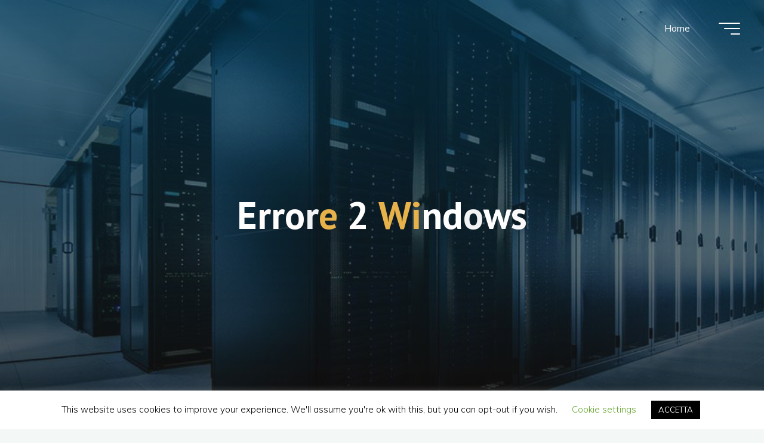

--- FILE ---
content_type: text/html; charset=utf-8
request_url: https://www.google.com/recaptcha/api2/aframe
body_size: 268
content:
<!DOCTYPE HTML><html><head><meta http-equiv="content-type" content="text/html; charset=UTF-8"></head><body><script nonce="TvgYuGWPzuaxCILLKVaCtA">/** Anti-fraud and anti-abuse applications only. See google.com/recaptcha */ try{var clients={'sodar':'https://pagead2.googlesyndication.com/pagead/sodar?'};window.addEventListener("message",function(a){try{if(a.source===window.parent){var b=JSON.parse(a.data);var c=clients[b['id']];if(c){var d=document.createElement('img');d.src=c+b['params']+'&rc='+(localStorage.getItem("rc::a")?sessionStorage.getItem("rc::b"):"");window.document.body.appendChild(d);sessionStorage.setItem("rc::e",parseInt(sessionStorage.getItem("rc::e")||0)+1);localStorage.setItem("rc::h",'1769353990957');}}}catch(b){}});window.parent.postMessage("_grecaptcha_ready", "*");}catch(b){}</script></body></html>